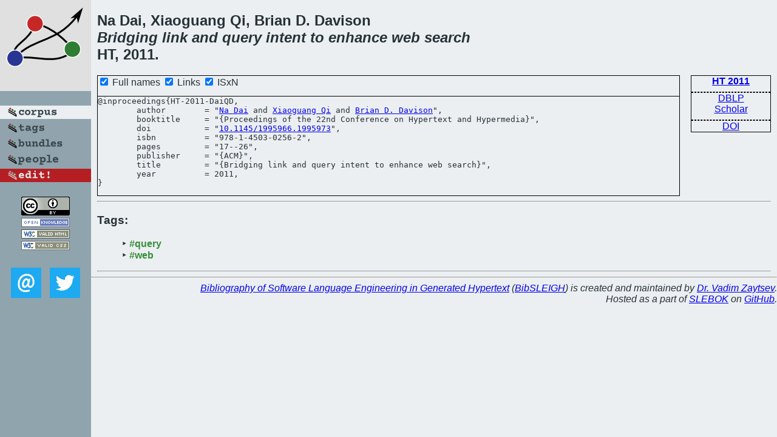

--- FILE ---
content_type: text/html; charset=utf-8
request_url: https://bibtex.github.io/HT-2011-DaiQD.html
body_size: 1566
content:
<!DOCTYPE html>
<html>
<head>
	<meta http-equiv="Content-Type" content="text/html; charset=UTF-8"/>
	<meta name="keywords" content="software linguistics, software language engineering, book of knowledge, glossary, academic publications, scientific research, open knowledge, open science"/>
	<title>BibSLEIGH — Bridging link and query intent to enhance web search</title>
	<link href="stuff/bib.css" rel="stylesheet" type="text/css"/>
	<link href='http://fonts.googleapis.com/css?family=Exo+2:400,700,400italic,700italic' rel='stylesheet' type='text/css'>
	<script src="stuff/jquery.min.js" type="text/javascript"></script>
</head>
<body>
<div class="left">
	<a href="index.html"><img src="stuff/ht.png" alt="Bridging link and query intent to enhance web search" title="Bridging link and query intent to enhance web search" class="pad"/></a>

	<div class="pad">
		<a href="index.html"><img src="stuff/a-corpus.png" alt="BibSLEIGH corpus" title="All papers in the corpus"/></a><br/>
		<a href="tag/index.html"><img src="stuff/p-tags.png" alt="BibSLEIGH tags" title="All known tags"/></a><br/>
		<a href="bundle/index.html"><img src="stuff/p-bundles.png" alt="BibSLEIGH bundles" title="All selected bundles"/></a><br/>
		<a href="person/index.html"><img src="stuff/p-people.png" alt="BibSLEIGH people" title="All contributors"/></a><br/>
<a href="https://github.com/slebok/bibsleigh/edit/master/corpus/DATA\2011\HT-2011\HT-2011-DaiQD.json"><img src="stuff/edit.png" alt="EDIT!" title="EDIT!"/></a>
	</div>
	<a href="http://creativecommons.org/licenses/by/4.0/" title="CC-BY"><img src="stuff/cc-by.png" alt="CC-BY"/></a><br/>
	<a href="http://opendatacommons.org/licenses/by/summary/" title="Open Knowledge"><img src="stuff/open-knowledge.png" alt="Open Knowledge" /></a><br/>
	<a href="http://validator.w3.org/check/referer" title="XHTML 1.0 W3C Rec"><img src="stuff/xhtml.png" alt="XHTML 1.0 W3C Rec" /></a><br/>
	<a href="http://jigsaw.w3.org/css-validator/check/referer" title="CSS 2.1 W3C CanRec"><img src="stuff/css.png" alt="CSS 2.1 W3C CanRec" class="pad" /></a><br/>
	<div class="sm">
		<a href="mailto:vadim@grammarware.net"><img src="stuff/email.png" alt="email" title="Complain!" /></a>
		<a href="https://twitter.com/intent/tweet?screen_name=grammarware"><img src="stuff/twitter.png" alt="twitter" title="Mention!" /></a>
	</div>

</div>
<div class="main">
<h2>Na Dai, Xiaoguang Qi, Brian D. Davison<br/><em><a href="word/bridg.html">Bridging</a> <a href="word/link.html">link</a> and <a href="word/queri.html">query</a> <a href="word/intent.html">intent</a> to <a href="word/enhanc.html">enhance</a> <a href="word/web.html">web</a> <a href="word/search.html">search</a></em><br/>HT, 2011.</h2>
<div class="rbox">
<strong><a href="HT-2011.html">HT 2011</a></strong><hr/><a href="http://dblp.org/rec/html/conf/ht/DaiQD11">DBLP</a><br/>
<a href="https://scholar.google.com/scholar?q=%22Bridging+link+and+query+intent+to+enhance+web+search%22">Scholar</a><hr/><a href="http://dx.doi.org/10.1145/1995966.1995973">DOI</a>
</div>
<div class="pre"><form action="#">
	<input type="checkbox" checked="checked" onClick="$('#booktitle').text(this.checked?'Proceedings of the 22nd Conference on Hypertext and Hypermedia':'HT');"/> Full names
	<input type="checkbox" checked="checked" onClick="(this.checked)?$('.uri').show():$('.uri').hide();"/> Links
	<input type="checkbox" checked="checked" onClick="(this.checked)?$('#isbn').show():$('#isbn').hide();"/> ISxN
	</form><pre>@inproceedings{HT-2011-DaiQD,
	author        = "<a href="person/Na_Dai.html">Na Dai</a> and <a href="person/Xiaoguang_Qi.html">Xiaoguang Qi</a> and <a href="person/Brian_D_Davison.html">Brian D. Davison</a>",
	booktitle     = "{<span id="booktitle">Proceedings of the 22nd Conference on Hypertext and Hypermedia</span>}",
<span class="uri">	doi           = "<a href="http://dx.doi.org/10.1145/1995966.1995973">10.1145/1995966.1995973</a>",
</span><span id="isbn">	isbn          = "978-1-4503-0256-2",
</span>	pages         = "17--26",
	publisher     = "{ACM}",
	title         = "{Bridging link and query intent to enhance web search}",
	year          = 2011,
}</pre>
</div>
<hr/>
<h3>Tags:</h3><ul class="tri"><li class="tag"><a href="tag/query.html">#query</a></li>
<li class="tag"><a href="tag/web.html">#web</a></li></ul><hr/>
</div>
<hr style="clear:both"/>
<div class="last">
	<em>
		<a href="http://bibtex.github.io">Bibliography of Software Language Engineering in Generated Hypertext</a>
		(<a href="http://github.com/slebok/bibsleigh">BibSLEIGH</a>) is
		created and maintained by <a href="http://grammarware.github.io/">Dr. Vadim Zaytsev</a>.<br/>
		Hosted as a part of <a href="http://slebok.github.io/">SLEBOK</a> on <a href="http://www.github.com/">GitHub</a>.
	</em>
</div>
</body>
</html>